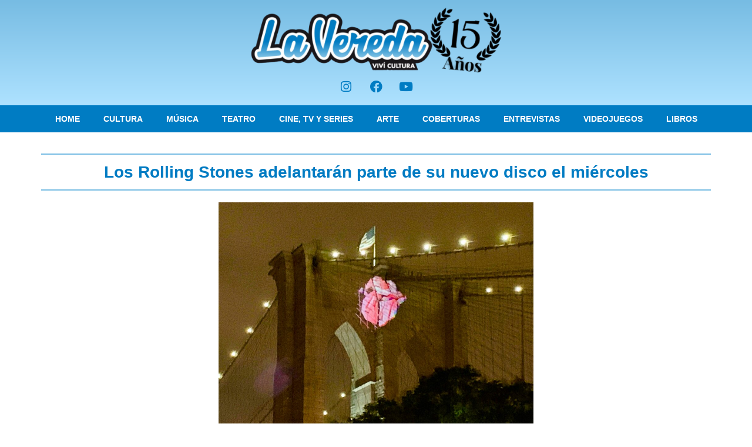

--- FILE ---
content_type: text/html; charset=utf-8
request_url: https://www.google.com/recaptcha/api2/aframe
body_size: 267
content:
<!DOCTYPE HTML><html><head><meta http-equiv="content-type" content="text/html; charset=UTF-8"></head><body><script nonce="P6f4CKrXqwNeW021rqbESg">/** Anti-fraud and anti-abuse applications only. See google.com/recaptcha */ try{var clients={'sodar':'https://pagead2.googlesyndication.com/pagead/sodar?'};window.addEventListener("message",function(a){try{if(a.source===window.parent){var b=JSON.parse(a.data);var c=clients[b['id']];if(c){var d=document.createElement('img');d.src=c+b['params']+'&rc='+(localStorage.getItem("rc::a")?sessionStorage.getItem("rc::b"):"");window.document.body.appendChild(d);sessionStorage.setItem("rc::e",parseInt(sessionStorage.getItem("rc::e")||0)+1);localStorage.setItem("rc::h",'1769015537922');}}}catch(b){}});window.parent.postMessage("_grecaptcha_ready", "*");}catch(b){}</script></body></html>